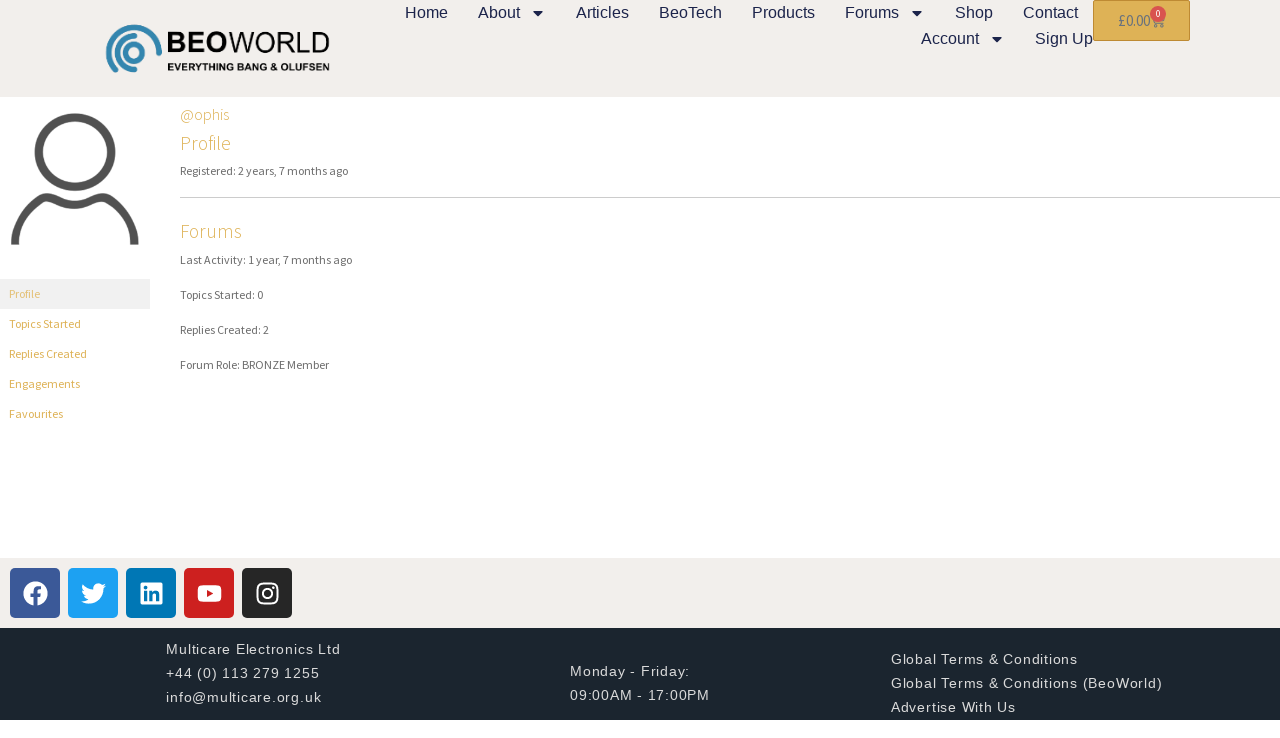

--- FILE ---
content_type: application/javascript
request_url: https://beoworld.org/wp-content/plugins/koalaapps-anti-fraud-shield/assets/js/front-prevent-default.js?ver=1.0.2
body_size: 206
content:
setTimeout(() => {

    document.addEventListener("click", function(event) {
        let button = event.target.closest(".wc-block-components-checkout-place-order-button");
        if (button) {
            let notices = document.querySelectorAll(".woocommerce-error, .woocommerce-message, .woocommerce-info");
            if (notices.length > 0) {
                event.preventDefault();
            }
        }
    });
  }, 1000);

--- FILE ---
content_type: application/javascript
request_url: https://beoworld.org/wp-content/plugins/mcare-plugin/js/custom-quotes.js?ver=1.0
body_size: 928
content:
jQuery(document).ready(function ($) {
    function getSelectionText() {
        var t = "";
        if (window.getSelection) {
            t = window.getSelection().toString().trim();
        } else if (document.getSelection) {
            t = document.getSelection().toString().trim();
        } else if (document.selection) {
            t = document.selection.createRange().text.trim();
        }
        return t;
    }

    $(document).on("click", ".mcare-quote-link", function (e) {
        e.preventDefault(); // Prevent scrolling to the top
        
        var replyId = $(this).data("reply-id");
        var author = $(this).data("author");
        var url = $(this).data("url");
        
        // Get selected text (if any) or fallback to the data attribute.
        var selectedText = getSelectionText();
        var content = selectedText || $(this).data("content");

        // If no text is selected, assume it's JSON encoded and try to parse it.
        if (!selectedText) {
            try {
                content = JSON.parse(content);
            } catch(e) {
                // If parsing fails, use the raw value.
            }
        }
        
        // Decode any HTML entities.
        content = $('<div/>').html(content).text();
        
        // Convert newline characters to <br> tags for proper HTML formatting.
        content = content.replace(/\n/g, '<br>');
        
        // Instead of stripping out nested quotes, we now keep them so that
        // if a post already has a quote, it will be embedded inside the new quote.
        // content = content.replace(/<blockquote>[\s\S]*?<\/blockquote>/gi, '');

        var quotedText = '<blockquote class="mcare-quote">'
            + '<div class="mcare-quote-title"><a href="' + url + '">' + author + ' wrote:</a></div>'
            + content
            + '</blockquote><br>';
        
        // Insert quote into TinyMCE or fallback to textarea.
        var editor = tinymce.get("bbp_reply_content");
        if (editor) {
            editor.execCommand("mceInsertContent", false, quotedText);
        } else {
            var textarea = $("#bbp_reply_content");
            var existingContent = textarea.val();
            textarea.val(existingContent + "\n\n" + quotedText);
        }
    });

    // Smooth scroll when clicking quoted author.
    $(document).on("click", ".mcare-quote-title a", function (e) {
        e.preventDefault();
        console.log("Quote link clicked");

        var replyId = $(this).closest(".mcare-quote").data("reply-id");
        var postElement = document.getElementById("post-" + replyId);
        if (postElement) {
            postElement.scrollIntoView({ behavior: "smooth" });
        }
    });
});


--- FILE ---
content_type: application/javascript
request_url: https://beoworld.org/wp-content/plugins/mcare-plugin/js/beo-user-album.js
body_size: 1603
content:
jQuery(function ($) {
    // === UPLOAD HANDLER ===
    const form = $('#beo-album-form');
    const progressWrap = $('.beo-progress-wrap');
    const progressBar = $('.beo-progress-bar');
    const progressText = $('.beo-progress-text');

    form.on('submit', function (e) {
        e.preventDefault();
        const files = $('input[type=file]', this)[0].files;
        if (!files.length) return alert('Please select at least one image.');

        const data = new FormData();
        $.each(files, (i, f) => data.append('beo_images[]', f));
        data.append('action', 'beo_album_upload');
        data.append('security', BeoAlbum.nonce);

        progressBar.width('0%');
        progressText.text('Uploading…');
        progressWrap.fadeIn(200);

        $.ajax({
            url: BeoAlbum.ajax_url,
            type: 'POST',
            data: data,
            processData: false,
            contentType: false,
            xhr: function () {
                const xhr = new window.XMLHttpRequest();
                xhr.upload.addEventListener('progress', e => {
                    if (e.lengthComputable) {
                        const pct = Math.round((e.loaded / e.total) * 100);
                        progressBar.css('width', pct + '%');
                    }
                });
                return xhr;
            },
            success: function (res) {
                if (res.success) {
                    progressText.text('Upload complete ✅');
                    setTimeout(() => location.reload(), 800);
                } else {
                    progressText.text('Upload failed ❌');
                }
            },
            error: () => progressText.text('Error during upload ❌'),
            complete: () => setTimeout(() => progressWrap.fadeOut(400), 1500)
        });
    });

    // === DELETE HANDLER ===
    $(document).on('click', '.beo-del-btn', function (e) {
        e.preventDefault();
        const $btn = $(this);
        const $card = $btn.closest('.beo-card');
        const attachmentId = $btn.closest('.beo-del-form').data('aid');
        if (!attachmentId) return alert('Error: missing attachment ID.');
        if (!confirm('Remove this image?')) return;

        $.ajax({
            url: BeoAlbum.ajax_url,
            type: 'POST',
            dataType: 'json',
            data: { action: 'beo_album_delete', security: BeoAlbum.nonce, attachment_id: attachmentId },
            beforeSend: () => $btn.prop('disabled', true).text('Removing...'),
            success: res => {
                if (res.success) $card.fadeOut(300, () => $card.remove());
                else {
                    alert('Error: ' + (res.data || 'Could not remove image.'));
                    $btn.prop('disabled', false).text('Remove');
                }
            },
            error: () => {
                alert('Error connecting to server.');
                $btn.prop('disabled', false).text('Remove');
            }
        });
    });

    // === DYNAMIC ALBUM HANDLER WITH CACHE + LIGHTBOX ===
    const albumCache = {};

    $('#album-gallery-container').on('click', '.album-user-card', function () {
        const userId = $(this).data('user-id');
        const $container = $('#album-gallery-container');
        let $spinner = $('#album-loading-spinner');

        if (!$spinner.length) {
            $spinner = $('<div id="album-loading-spinner"><div class="spinner"></div></div>');
            $container.append($spinner);
        }
        $spinner.css('display', 'flex'); // show instantly

        const showAlbum = html => {
            $('#album-user-grid').fadeOut(150, function () {
                $('#album-user-gallery').html(html).fadeIn(250, function () {
                    if (typeof GLightbox !== 'undefined') {
                        GLightbox({
                            selector: '.glightbox',
                            skin: 'clean', // enables close/toolbar
                            openEffect: 'zoom',
                            closeEffect: 'fade',
                            touchNavigation: true,
                            loop: true,
                            zoomable: true,
                            moreText: '',
                            svg: {
                                close:
                                    '<svg xmlns="http://www.w3.org/2000/svg" viewBox="0 0 24 24">' +
                                    '<line x1="18" y1="6" x2="6" y2="18" stroke="currentColor" stroke-width="2"/>' +
                                    '<line x1="6" y1="6" x2="18" y2="18" stroke="currentColor" stroke-width="2"/>' +
                                    '</svg>'
                            }
                        });
                    }
                });
            });
            $spinner.hide();
        };

        if (albumCache[userId]) {
            showAlbum(albumCache[userId]);
            return;
        }

        $.post(BeoAlbum.ajax_url, {
            action: 'beo_album_load_user',
            security: BeoAlbum.nonce,
            user_id: userId
        })
        .done(res => {
            if (res.success) {
                albumCache[userId] = res.data;
                showAlbum(res.data);
            } else {
                alert(res.data || 'Failed to load album.');
                $spinner.hide();
            }
        })
        .fail(() => {
            alert('Connection error');
            $spinner.hide();
        });
    });

    // === BACK BUTTON ===
    $('#album-gallery-container').on('click', '#album-back-btn', function () {
        $('#album-user-gallery').fadeOut(200, function () {
            $('#album-user-grid').fadeIn(250);
        });
    });
});
